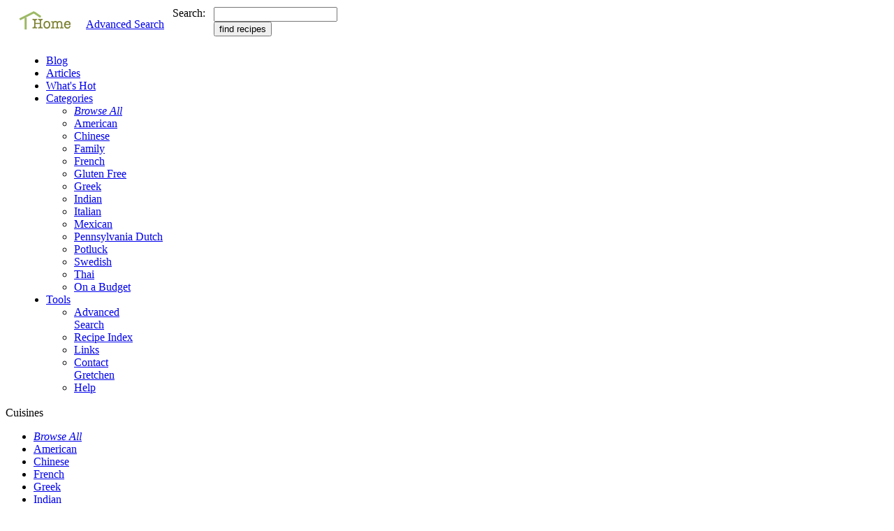

--- FILE ---
content_type: text/html; charset=UTF-8
request_url: http://www.gretchencooks.com/recipes/1367_Chocolate_Frosting
body_size: 3612
content:
<!DOCTYPE html>
<html>

<head>	
	<meta http-equiv="content-type" content="text/html; charset=iso-8859-1">
	<meta name="generator" content="BBEdit 7.0.3">
	<meta name="description" content="Chocolate Frosting recipe">
	<title>Gretchen&rsquo;s Cookbook - Chocolate Frosting recipe</title>
	<link rel="stylesheet" href="/inc/cookbook-print.css" media="print"><link href="/inc/cookbook.css" rel="Stylesheet" type="text/css" media="screen">	<script src="/common.js" type="text/javascript">
	</script>	
	<style type="text/css" title="style">
	<!--
.metric { color: #009933 }
div#meat { padding-top:30px; }
td { vertical-align: top; padding: 0px 10px 0px 0px; }
	-->

	</style>
	
	<script type="text/javascript">

/*
This script is written by Eric (Webcrawl@usa.net)
For full source code, installation instructions,
100's more DHTML scripts, and Terms Of
Use, visit dynamicdrive.com
*/

function printit(){  
if (window.print) {
    window.print() ;  
} else {
    var WebBrowser = '<object id="WebBrowser1" width="0" height="0" classid="CLSID:8856F961-340A-11D0-A96B-00C04FD705A2"></object>';
document.body.insertAdjacentHTML('beforeEnd', WebBrowser);
    WebBrowser1.ExecWB(6, 2);//Use a 1 vs. a 2 for a prompting dialog box    WebBrowser1.outerHTML = "";  
}
}
</script>
	
		<script type="text/javascript">
	  	var _gaq = _gaq || [];
		_gaq.push(['_setAccount', 'UA-271846-1']);
  		_gaq.push(['_trackPageview']);
	  (function() {
    	var ga = document.createElement('script'); ga.type = 'text/javascript'; ga.async = true;
    	ga.src = ('https:' == document.location.protocol ? 'https://ssl' : 'http://www') + '.google-analytics.com/ga.js';
    	var s = document.getElementsByTagName('script')[0]; s.parentNode.insertBefore(ga, s);
  		})();
  		</script>
		
</head>
<body>
<div class="headerbar">
	<table>
		<tr>
			<td class="firstcell">
				&nbsp;
			</td>
			<td class="home_cell">			
				<a href="/home.php" onMouseOver="document.getElementById('home_link').src='/images/home_link_over.gif';" onMouseOut="document.getElementById('home_link').src='/images/home_link.gif';"><img id="home_link" src="/images/home_link.gif" alt="link to home page"></a>&nbsp;
			</td>
			<td class="powersearch">
				<p id="advanced_search"><a href="/find.php">Advanced Search</a>
				</p>
			</td>
			<td id="searchit">
				Search:
			</td>
			<td id="searchForm" class="searchForm">
				<form action="/searchResults.php" method="get" class="inputForm">
					<p style="display:inline"><input type="text" name="keyword" size="20"></p>
					<br>
					 <input class="find_recipes" type="submit" name="search_now" value="find recipes">   
				</form>
			</td>
		</tr>
		<tr>
		<td>&nbsp;</td>
		<td colspan="4" id="topnav_cell">
			<ul id="topnav">
				<li><a href="/whatscookin/">Blog</a></li>
                <li><a href="/articles.php">Articles</a></li>
    			<li><a href="popular_recipes.php">What's Hot</a></li>
				<li onMouseOver="show('categories_dropdown')" onMouseOut="hide('categories_dropdown')">
					<a href="/cuisines.php">Categories</a>
					<ul id="categories_dropdown" class="subnav" >
						<li><a href="/cuisines.php"><em>Browse All</em></a></li>
						<li><a href="/cuisines/American">American</a></li>
						<li><a href="/cuisines/Chinese">Chinese</a></li>
						<li><a href="/cuisines/Family">Family</a></li>
						<li><a href="/cuisines/French">French</a></li>
						<li><a href="/cuisines/Gluten_Free">Gluten Free</a></li>
						<li><a href="/cuisines/Greek">Greek</a></li>
						<li><a href="/cuisines/Indian">Indian</a></li>
						<li><a href="/cuisines/Italian">Italian</a></li>
						<li><a href="/cuisines/Mexican">Mexican</a></li>
						<li><a href="/cuisines/Pennsylvania_Dutch">Pennsylvania Dutch</a></li>
						<li><a href="/cuisines/Potluck">Potluck</a></li>
						<li><a href="/cuisines/Swedish">Swedish</a></li>
						<li><a href="/cuisines/Thai">Thai</a></li>
						<li class="lastitem"><a href="/cuisines/Budget">On a Budget</a>
						</li>
					</ul>
				</li>
				<li onMouseOver="show('tools_dropdown')" onMouseOut="hide('tools_dropdown')">
					<a href="/tools.php">Tools</a>
					<ul id="tools_dropdown" class="subnav">
						<li><a href="/find.php">Advanced <br>Search</a></li>
						<li><a href="/recipe_index.php">Recipe Index</a></li>
						<li><a href="/links.php">Links</a></li>
					<!--	<li><a href="">Glossary</a></li>-->
					<!--	<li><a href="">Roast calculator</a></li>-->
						<li><a href="/contactus.php" >Contact <br>Gretchen</a></li>
						<li class="lastitem"><a href="/help.php">Help</a></li>
					</ul>
				</li>
			</ul>
		</td>
		</tr>
		
	</table>
</div>

<div id="icon">
</div>

<div id="meat" style="padding-top:0px;">
<div id="sidebar" class="sidebar">

	<!--<div class="sidebar_block">-->
	<!--	<div class="subhead">Good Stuff</div>-->
	<!--	<ul >-->
	<!--		<li ><a href="/articles.php">Articles</a></li>-->
	<!--		<li><a href="/popular_recipes.php">Top Recipes</a></li>-->
	<!--		<li><a href="/recipeOfDay.php">Today's Recipe</a></li>-->
	<!--		<li><a href="/searchResults.php?whatsnew=1">What's New?</a></li>-->
	<!--	</ul>-->
	<!--</div>-->

	<div id="cuisine_block" class="sidebar_block">
		<div id="cuisine_head" class="subhead">Cuisines</div>
		<ul>
			<li ><a href="/cuisines.php" style="font-style: italic">Browse All</a></li>
			<li><a href="/cuisines/American">American</a></li>
			<li><a href="/cuisines/Chinese">Chinese</a></li>
			<li><a href="/cuisines/French">French</a></li>
			<li><a href="/cuisines/Greek">Greek</a></li>
			<li><a href="/cuisines/Indian">Indian</a></li>
			<li><a href="/cuisines/Italian">Italian</a></li>
			<li><a href="/cuisines/Mexican">Mexican</a></li>
			<li><a href="/cuisines/Pennsylvania_Dutch">PA Dutch</a></li>
			<li><a href="/cuisines/Potluck">Potluck</a></li>
			<li><a href="/cuisines/Swedish">Swedish</a></li>
			<li><a href="/cuisines/Thai">Thai</a></li>
			<li><a href="/cuisines/Budget">On a Budget</a></li>
		</ul>
	</div>
	
	<div id="info_block" class="sidebar_block">
		<div id="info_head" class="subhead">Tools</div>
		<ul>
			<li><a href="/help.php">Help Page</a></li>
			<li><a href="/recipe_index.php">Recipe Index</a></li>
			<li><a href="/links.php">Food Links</a></li>
			<li><a href="/contactus.php">Contact Us</a></li>
		</ul>
	</div>
	
	<div id="setup_block" class="sidebar_block">
		<div id="setup_head" class="subhead">Setup</div>
		<ul >
			<li ><a href="/login.php">Log in</a></li>
			<li><a href="/preferences.php">Set Prefs</a></li>
		</ul>
	</div>
</div>	
		<div class="adsense_banner">
		<script type="text/javascript"><!--
		google_ad_client = "pub-2060523058258566";
		google_alternate_ad_url = "http://localhost/popular_recipes.php";
		google_ad_width = 728;
		google_ad_height = 90;
		google_ad_format = "728x90_as";
		google_ad_type = "text_image";
		google_ad_channel ="";
		google_color_border = "CFE5CF";
		google_color_bg = "FFFFE0";
		google_color_link = "2F4DA8";
		google_color_url = "2F4DA8";
		google_color_text = "000000";
		//--></script>
		<script type="text/javascript" src="http://pagead2.googlesyndication.com/pagead/show_ads.js">
		</script>
		</div><div>
<div class="crumbdiv"><ul id="crumbs"><li><a href="#" class="disabled" style="color:#AAA" onclick="return false;"><img src="/images/click_previous.gif" alt="View previous recipe">Previous</a></li>
<li><a href="#" class="disabled" style="color:#AAA" onclick="return false;">Next<img src="/images/click_next.gif" alt="View next recipe"></a></li>
<li></li> <li><a href="/email/1367_Chocolate_Frosting"><img src="/images/click_send.gif" alt="Email a friend">Email a friend</a></li> <li><a href="#" onclick="printit(); return false;"><img src="/images/click_print.gif" alt="Print Recipe">Print Recipe</a></li></ul></div></div>
<div class="recipe" itemscope itemtype="http://data-vocabulary.org/Recipe"><div class="recipe_title"><h1><span itemprop="name">Chocolate Frosting</span></h1></div><div id="sorters"><span itemprop="recipeType"> <a href="/categories/Family_Desserts">Family Desserts Recipes</a></span> 
</div><br><div id="ingredients_photo_block"> </div><div id="ingred_head" class="sectionHead">Ingredients: </div><div id="ads_side">
		<div class="adsense_side">
		<script type="text/javascript"><!--
			google_ad_client = "pub-2060523058258566";
			/* 120x240, created 7/15/10 */
			google_ad_slot = "2593824984";
			google_ad_width = 120;
			google_ad_height = 240;
			//-->
			</script>
			<script type="text/javascript"
			src="http://pagead2.googlesyndication.com/pagead/show_ads.js">
			</script>
		</div></div><div id="ingredients">LIEBLER FAMILY   Note:  Found hand-written in a Gold Medal Flour notebook hand-dated "Spring of 1929." Written as found.

2 squares chocolate
1/3 cup water
1 cup sugar
</div>
<div id="dir_head" class="sectionHead">Directions:</div><div id="directions" itemprop="instructions">Put all together & boil until it shreds or makes a soft ball in cold water.
Remove from fire; add vanilla.  Beat until thick enough to spread.

Enjoy!   -Diana</div>
<div id="credit" style="margin-bottom: 2px;">Submitted by <span itemprop="author">Diana Bogue</span>
<br>Contributed on: <time itemprop="published" datetime="2008-08-25">Monday August 25th, 2008</time>
</div><div class="clear_right" style="clear:both;">&nbsp;</div></div><!-- ends recipe-div (microdata) -->

</div>

	<div class="botnav">
		<ul>
		<li><a href="/index.php">Home</a></li>
		<li><a href="/articles.php">Articles</a></li>
		<li><a href="/popular_recipes.php">Popular Recipes</a></li>
		<li><a href="/searchResults.php?whatsnew=1">New Recipes</a></li>
		<li><a href="/cuisines.php">Categories</a></li>
		<li><a href="/tools.php">Tools</a></li>
	</ul>
	</div><!--end div botnav-->
	
	</body></html>

--- FILE ---
content_type: text/html; charset=utf-8
request_url: https://www.google.com/recaptcha/api2/aframe
body_size: 257
content:
<!DOCTYPE HTML><html><head><meta http-equiv="content-type" content="text/html; charset=UTF-8"></head><body><script nonce="GGESrua1VnN2TuAPg9p4xg">/** Anti-fraud and anti-abuse applications only. See google.com/recaptcha */ try{var clients={'sodar':'https://pagead2.googlesyndication.com/pagead/sodar?'};window.addEventListener("message",function(a){try{if(a.source===window.parent){var b=JSON.parse(a.data);var c=clients[b['id']];if(c){var d=document.createElement('img');d.src=c+b['params']+'&rc='+(localStorage.getItem("rc::a")?sessionStorage.getItem("rc::b"):"");window.document.body.appendChild(d);sessionStorage.setItem("rc::e",parseInt(sessionStorage.getItem("rc::e")||0)+1);localStorage.setItem("rc::h",'1769595625928');}}}catch(b){}});window.parent.postMessage("_grecaptcha_ready", "*");}catch(b){}</script></body></html>

--- FILE ---
content_type: text/javascript
request_url: http://www.gretchencooks.com/common.js
body_size: 160
content:
function show(id) {
	document.getElementById(id).style.visibility = "visible"
}
function hide(id) {
	document.getElementById(id).style.visibility = "hidden"
}

